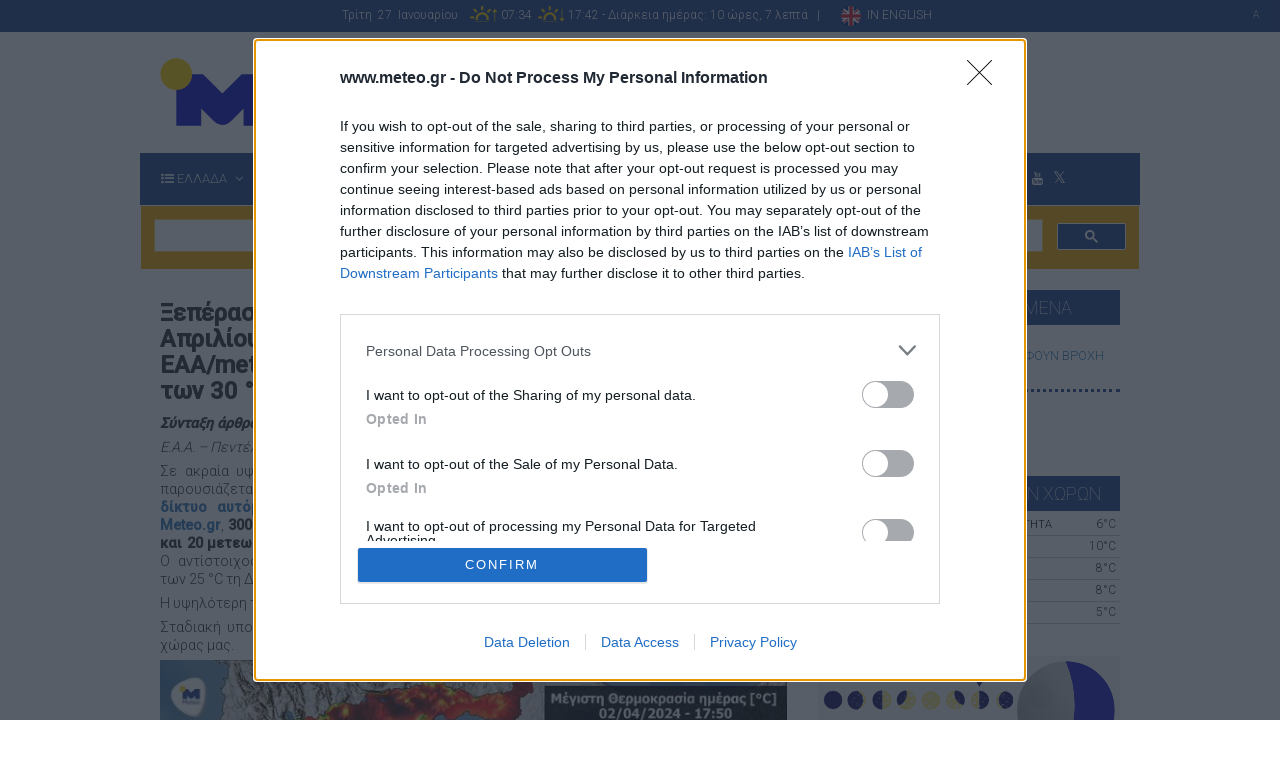

--- FILE ---
content_type: text/css
request_url: https://w1.meteo.gr/js/navmenu/css/skins/navbar-dark-dark.css
body_size: 1648
content:
/* MegaNavbar v2.2.0 (http://www.MegaNavbar.com) Copyright 2014 MegaNavbar.com. All Rights Reserved.
** Licensed under Regular License (http://codecanyon.net/licenses/regular) or Extended License (http://codecanyon.net/licenses/extended)
** We will take legal action against those who copy our HTML content, CSS style sheets and JavaScript functions without a license.
*/


.navbar.navbar-dark-dark {
  background: #333;
  border-color: #262626;
  color: #b3b3b3;
}
.navbar.navbar-dark-dark .navbar-collapse {
  background-color: #333;
  border-color: #262626;
}
.navbar.navbar-dark-dark .navbar-text {
  color: #cccccc;
}
.navbar.navbar-dark-dark a.navbar-link {
  color: #cccccc;
  background-color: transparent;
}
.navbar.navbar-dark-dark a.navbar-link:hover,
.navbar.navbar-dark-dark a.navbar-link:focus {
  color: #ffffff;
  background-color: transparent;
}
.navbar.navbar-dark-dark .navbar-brand {
  color: #cccccc;
  background-color: #333;
}
.navbar.navbar-dark-dark .navbar-brand:hover,
.navbar.navbar-dark-dark .navbar-brand:focus {
  color: #ffffff;
  background-color: #333;
}
.navbar.navbar-dark-dark .navbar-toggle {
  border-color: #666666 !important;
  background-color: #333;
}
.navbar.navbar-dark-dark .navbar-toggle .icon-bar {
  background-color: #cccccc;
}
.navbar.navbar-dark-dark .navbar-toggle:hover,
.navbar.navbar-dark-dark .navbar-toggle:focus {
  border-color: #666666 !important;
  background-color: #454545 !important;
}
.navbar.navbar-dark-dark .navbar-toggle:hover .icon-bar,
.navbar.navbar-dark-dark .navbar-toggle:focus .icon-bar {
  background-color: #ffffff;
}
.navbar.navbar-dark-dark input::-webkit-input-placeholder,
.navbar.navbar-dark-dark textarea::-webkit-input-placeholder {
  color: rgba(0,0,0,0.7);
}
.navbar.navbar-dark-dark input:-moz-placeholder,
.navbar.navbar-dark-dark textarea:-moz-placeholder {
  color: rgba(0,0,0,0.7);
}
.navbar.navbar-dark-dark input::-moz-placeholder,
.navbar.navbar-dark-dark textarea::-moz-placeholder {
  color: rgba(0,0,0,0.7);
}
.navbar.navbar-dark-dark input:-ms-input-placeholder,
.navbar.navbar-dark-dark textarea:-ms-input-placeholder {
  color: rgba(0,0,0,0.7);
}
.navbar.navbar-dark-dark .form-control {
  color: #cccccc;
  background-color: #454545;
  border-color: #666666;
}
.navbar.navbar-dark-dark .form-control:focus {
  -webkit-box-shadow: inset 0 1px 1px transparent, 0 0 5px #666666;
  box-shadow: inset 0 1px 1px transparent, 0 0 5px #666666;
}
.navbar.navbar-dark-dark .navbar-nav > li[class*="dropdown"].dropdown-onhover:hover > a,
.navbar.navbar-dark-dark.dropdown-onhover .navbar-nav > li:hover > a[class*="dropdown"] {
  background-color: #262626;
}
.navbar.navbar-dark-dark .navbar-nav> li > a {
  color: #cccccc;
  background-color: #333;
}
.navbar.navbar-dark-dark .navbar-nav> li > a:focus {
  color: #cccccc;
  background-color: #333;
}
.navbar.navbar-dark-dark .navbar-nav> li > a:hover {
  color: #ffffff;
  background-color: #333;
}
.navbar.navbar-dark-dark .navbar-nav> li.open > a {
  color: #ffffff;
  background-color: #262626;
}
.navbar.navbar-dark-dark .navbar-nav> li.open > a:hover,
.navbar.navbar-dark-dark .navbar-nav> li.open > a:focus {
  color: #ffffff;
  background-color: #262626;
}
.navbar.navbar-dark-dark .navbar-nav> li.active > a {
  color: #ffffff;
  background-color: #262626;
}
.navbar.navbar-dark-dark .navbar-nav> li.active > a:hover,
.navbar.navbar-dark-dark .navbar-nav> li.active > a:focus {
  color: #ffffff;
  background-color: #262626;
}
.navbar.navbar-dark-dark .navbar-nav> li.disabled > a {
  color: #999999;
  background-color: #333;
}
.navbar.navbar-dark-dark .navbar-nav> li.disabled > a:hover,
.navbar.navbar-dark-dark .navbar-nav> li.disabled > a:focus {
  color: #999999;
  background-color: #333;
}
@media (min-width: 768px) {
  .navbar.navbar-dark-dark.dropdown-onhover.no-fix .navbar-nav> li > a,
  .navbar.navbar-dark-dark .navbar-nav.dropdown-onhover.no-fix> li > a {
    color: #cccccc;
    background-color: #333;
  }
  .navbar.navbar-dark-dark.dropdown-onhover.no-fix .navbar-nav> li > a:focus,
  .navbar.navbar-dark-dark .navbar-nav.dropdown-onhover.no-fix> li > a:focus {
    color: #cccccc;
    background-color: #333;
  }
  .navbar.navbar-dark-dark.dropdown-onhover.no-fix .navbar-nav> li > a:hover,
  .navbar.navbar-dark-dark .navbar-nav.dropdown-onhover.no-fix> li > a:hover {
    color: #ffffff;
    background-color: #262626;
  }
  .navbar.navbar-dark-dark.dropdown-onhover.no-fix .navbar-nav> li.open > a,
  .navbar.navbar-dark-dark .navbar-nav.dropdown-onhover.no-fix> li.open > a {
    color: #cccccc;
    background-color: #333;
  }
  .navbar.navbar-dark-dark.dropdown-onhover.no-fix .navbar-nav> li.open > a:focus,
  .navbar.navbar-dark-dark .navbar-nav.dropdown-onhover.no-fix> li.open > a:focus {
    color: #cccccc;
    background-color: #333;
  }
  .navbar.navbar-dark-dark.dropdown-onhover.no-fix .navbar-nav> li.open > a:hover,
  .navbar.navbar-dark-dark .navbar-nav.dropdown-onhover.no-fix> li.open > a:hover {
    color: #ffffff;
    background-color: #262626;
  }
  .navbar.navbar-dark-dark.dropdown-onhover.no-fix .navbar-nav> li.active > a,
  .navbar.navbar-dark-dark .navbar-nav.dropdown-onhover.no-fix> li.active > a {
    color: #ffffff;
    background-color: #262626;
  }
  .navbar.navbar-dark-dark.dropdown-onhover.no-fix .navbar-nav> li.active > a:focus,
  .navbar.navbar-dark-dark .navbar-nav.dropdown-onhover.no-fix> li.active > a:focus {
    color: #ffffff;
    background-color: #262626;
  }
  .navbar.navbar-dark-dark.dropdown-onhover.no-fix .navbar-nav> li.active > a:hover,
  .navbar.navbar-dark-dark .navbar-nav.dropdown-onhover.no-fix> li.active > a:hover {
    color: #ffffff;
    background-color: #262626;
  }
  .navbar.navbar-dark-dark.dropdown-onhover.no-fix .navbar-nav> li.disabled > a,
  .navbar.navbar-dark-dark .navbar-nav.dropdown-onhover.no-fix> li.disabled > a {
    color: #999999;
    background-color: #333;
  }
  .navbar.navbar-dark-dark.dropdown-onhover.no-fix .navbar-nav> li.disabled > a:hover,
  .navbar.navbar-dark-dark .navbar-nav.dropdown-onhover.no-fix> li.disabled > a:hover {
    color: #999999;
    background-color: #333;
  }
  .navbar.navbar-dark-dark .navbar-nav>li:not(.active):not(.disabled).dropdown-onhover.no-fix>a {
    color: #cccccc;
    background-color: #333;
  }
  .navbar.navbar-dark-dark .navbar-nav>li:not(.active):not(.disabled).dropdown-onhover.no-fix>a:focus {
    color: #cccccc;
    background-color: #333;
  }
  .navbar.navbar-dark-dark .navbar-nav>li:not(.active):not(.disabled).dropdown-onhover.no-fix>a:hover {
    color: #ffffff;
    background-color: #262626;
  }
}
.navbar.navbar-dark-dark .dropdown-menu {
  background: #444444;
  color: #dddddd;
  border-color: #333;
  -webkit-box-shadow: 0 9px 12px #2b2b2b;
  box-shadow: 0 9px 12px #2b2b2b;
}
.navbar.navbar-dark-dark .navbar-nav>li[class*="dropdown"].dropdown-onhover:hover,
.navbar.navbar-dark-dark.dropdown-onhover .navbar-nav>li[class*="dropdown"]:hover {
  background-color: #262626;
}
.navbar.navbar-dark-dark a>span.desc {
  color: #aaaaaa;
}
.navbar.navbar-dark-dark a:hover>span.desc {
  color: #aaaaaa;
}
@media (min-width: 768px) {
  .navbar.navbar-dark-dark:not(.no-border).dropdown-onhover .navbar-nav>li:hover>a,
  .navbar:not(.no-border) li.dropdown-onhover:hover>a,
  .navbar:not(.no-border) .navbar-nav.dropdown-onhover>li:hover>a {
    border-color: #262626;
  }
  .navbar.navbar-dark-dark:not(.navbar-fixed-bottom):not(.no-border) .navbar-nav>.active>a:before {
    border-top-color: #262626;
  }
  .navbar.navbar-dark-dark:not(.navbar-fixed-bottom):not(.no-border) .navbar-nav>.open>a:before,
  .navbar.navbar-dark-dark:not(.navbar-fixed-bottom):not(.no-border) .navbar-nav>li.dropdown-onhover:not(.disabled):hover>a:before,
  .navbar.navbar-dark-dark:not(.navbar-fixed-bottom):not(.no-border) .navbar-nav.dropdown-onhover>li:not(.disabled):hover>a:before {
    border-bottom-color: #262626;
  }
  .navbar.navbar-dark-dark:not(.navbar-fixed-bottom):not(.no-border).dropdown-onhover .navbar-nav>li:not(.disabled):hover>a:before {
    border-bottom-color: #262626;
  }
  .navbar.navbar-dark-dark:not(.navbar-fixed-bottom) .navbar-nav>.active>a:after {
    border-top-color: #262626;
  }
  .navbar.navbar-dark-dark:not(.navbar-fixed-bottom) .navbar-nav>.open>a:after,
  .navbar.navbar-dark-dark:not(.navbar-fixed-bottom) .navbar-nav>li.dropdown-onhover:not(.disabled):hover>a:after,
  .navbar.navbar-dark-dark:not(.navbar-fixed-bottom) .navbar-nav.dropdown-onhover>li:not(.disabled):hover>a:after {
    border-bottom-color: #444444;
  }
  .navbar.navbar-dark-dark:not(.navbar-fixed-bottom).dropdown-onhover .navbar-nav>li:not(.disabled):hover>a:after {
    border-bottom-color: #444444;
  }
  .navbar.navbar-dark-dark.navbar-fixed-bottom:not(.no-border) .navbar-nav>.active>a:before {
    border-bottom-color: #262626;
  }
  .navbar.navbar-dark-dark.navbar-fixed-bottom:not(.no-border) .navbar-nav>.open>a:before,
  .navbar.navbar-dark-dark.navbar-fixed-bottom:not(.no-border) .navbar-nav>li.dropdown-onhover:not(.disabled):hover>a:before,
  .navbar.navbar-dark-dark.navbar-fixed-bottom:not(.no-border) .navbar-nav.dropdown-onhover>li:not(.disabled):hover>a:before {
    border-top-color: #262626;
  }
  .navbar.navbar-dark-dark.navbar-fixed-bottom:not(.no-border).dropdown-onhover .navbar-nav>li:not(.disabled):hover>a:before {
    border-top-color: #262626;
  }
  .navbar.navbar-dark-dark.navbar-fixed-bottom .navbar-nav>.active>a:after {
    border-bottom-color: #262626;
  }
  .navbar.navbar-dark-dark.navbar-fixed-bottom .navbar-nav>.open>a:after,
  .navbar.navbar-dark-dark.navbar-fixed-bottom .navbar-nav>li.dropdown-onhover:not(.disabled):hover>a:after,
  .navbar.navbar-dark-dark.navbar-fixed-bottom .navbar-nav.dropdown-onhover>li:not(.disabled):hover>a:after {
    border-top-color: #444444;
  }
  .navbar.navbar-dark-dark.navbar-fixed-bottom.dropdown-onhover .navbar-nav>li:not(.disabled):hover>a:after {
    border-top-color: #444444;
  }
}
.navbar.navbar-dark-dark .btn-default {
  color: #cccccc;
  background-color: #454545;
  border-color: #666666;
}
.navbar.navbar-dark-dark .btn-default:hover,
.navbar.navbar-dark-dark .btn-default:focus,
.navbar.navbar-dark-dark .btn-default:active,
.navbar.navbar-dark-dark .btn-default.active {
  color: #ffffff;
  background-color: #3d3d3d;
  border-color: #666666;
}
.navbar.navbar-dark-dark .dropdown-menu .btn-default {
  color: #dddddd;
  background-color: #555555;
  border-color: #777777;
}
.navbar.navbar-dark-dark .dropdown-menu .btn-default:hover,
.navbar.navbar-dark-dark .dropdown-menu .btn-default:focus,
.navbar.navbar-dark-dark .dropdown-menu .btn-default:active,
.navbar.navbar-dark-dark .dropdown-menu .btn-default.active {
  color: #f7f7f7;
  background-color: #444444;
  border-color: #777777;
}
.navbar.navbar-dark-dark .dropdown-menu li.dropdown-header {
  color: #dddddd;
}
.navbar.navbar-dark-dark *:not(li)>a {
  color: #62A2D8;
}
.navbar.navbar-dark-dark *:not(li)>a:hover,
.navbar.navbar-dark-dark *:not(li)>a:focus {
  color: #44A5FF;
}
.navbar.navbar-dark-dark .dropdown-menu>li>a {
  color: #dddddd;
  background-color: #444444;
}
.navbar.navbar-dark-dark .dropdown-menu>li>a:hover,
.navbar.navbar-dark-dark .dropdown-menu>li>a:focus {
  color: #f7f7f7;
  background-color: #333;
}
.navbar.navbar-dark-dark .navbar-nav>li .dropdown-menu:not([class*="collaps"]) {
  background-color: #444444;
  color: #dddddd;
  border-color: #333;
  -webkit-box-shadow: 0 9px 12px #2b2b2b;
  box-shadow: 0 9px 12px #2b2b2b;
}
.navbar.navbar-dark-dark.navbar-fixed-bottom .navbar-nav>li .dropdown-menu:not([class*="collaps"]) {
  -webkit-box-shadow: 0 -9px 12px #2b2b2b;
  box-shadow: 0 -9px 12px #2b2b2b;
}
.navbar.navbar-dark-dark .dropdown-menu input::-webkit-input-placeholder,
.navbar.navbar-dark-dark .dropdown-menu textarea::-webkit-input-placeholder {
  color: rgba(221,221,221,0.5);
}
.navbar.navbar-dark-dark .dropdown-menu input:-moz-placeholder,
.navbar.navbar-dark-dark .dropdown-menu textarea:-moz-placeholder {
  color: rgba(221,221,221,0.5);
}
.navbar.navbar-dark-dark .dropdown-menu input::-moz-placeholder,
.navbar.navbar-dark-dark .dropdown-menu textarea::-moz-placeholder {
  color: rgba(221,221,221,0.5);
}
.navbar.navbar-dark-dark .dropdown-menu input:-ms-input-placeholder,
.navbar.navbar-dark-dark .dropdown-menu textarea:-ms-input-placeholder {
  color: rgba(221,221,221,0.5);
}
.navbar.navbar-dark-dark .dropdown-menu .form-control {
  color: #dddddd;
  background-color: #555555;
  border-color: #777777;
}
.navbar.navbar-dark-dark .dropdown-menu .form-control:focus {
  -webkit-box-shadow: inset 0 1px 1px transparent, 0 0 5px #777777;
  box-shadow: inset 0 1px 1px transparent, 0 0 5px #777777;
}
.navbar.navbar-dark-dark .navbar-nav .dropdown-menu li:not(.list-group) > a {
  color: #dddddd;
  background-color: #444444;
}
.navbar.navbar-dark-dark .navbar-nav .dropdown-menu li:not(.list-group) > a:hover,
.navbar.navbar-dark-dark .navbar-nav .dropdown-menu li:not(.list-group) > a:focus {
  color: #f7f7f7;
  background-color: #333;
}
.navbar.navbar-dark-dark .navbar-nav .dropdown-menu li.active > a {
  color: #f7f7f7;
  background-color: #333;
}
.navbar.navbar-dark-dark .navbar-nav .dropdown-menu li.active > a:hover,
.navbar.navbar-dark-dark .navbar-nav .dropdown-menu li.active > a:focus {
  color: #f7f7f7;
  background-color: #333;
}
.navbar.navbar-dark-dark .navbar-nav .dropdown-menu li[class*="-onhover"]:hover>a {
  color: #f7f7f7;
  background-color: #333;
}
.navbar.navbar-dark-dark .navbar-nav .dropdown-menu li.open > a,
.navbar.navbar-dark-dark .navbar-nav .dropdown-menu li:not(.no-fix) > a.dropdown-toggle:not(.collapsed) {
  color: #f7f7f7;
  background-color: #333;
}
.navbar.navbar-dark-dark .navbar-nav .dropdown-menu li.open > a:hover,
.navbar.navbar-dark-dark .navbar-nav .dropdown-menu li.open > a:focus,
.navbar.navbar-dark-dark .navbar-nav .dropdown-menu li:not(.no-fix) > a.dropdown-toggle:not(.collapsed):hover,
.navbar.navbar-dark-dark .navbar-nav .dropdown-menu li:not(.no-fix) > a.dropdown-toggle:not(.collapsed):focus {
  color: #f7f7f7;
  background-color: #333;
}
.navbar.navbar-dark-dark .navbar-nav .dropdown-menu li.disabled > a {
  color: #777777;
  background-color: #444444;
}
.navbar.navbar-dark-dark .navbar-nav .dropdown-menu li.disabled > a>span.desc {
  color: #777777;
}
.navbar.navbar-dark-dark .navbar-nav .dropdown-menu li.disabled > a:hover>span.desc {
  color: #777777;
}
.navbar.navbar-dark-dark .navbar-nav .dropdown-menu li.disabled > a:hover,
.navbar.navbar-dark-dark .navbar-nav .dropdown-menu li.disabled > a:focus {
  color: #777777;
  background-color: #444444;
}
.navbar.navbar-dark-dark .navbar-nav li:not(.dropdown)>ul.dropdown-menu.bordered:not(.no-padding):after,
.navbar.navbar-dark-dark .navbar-nav li:not(.dropdown)>.dropdown-grid-wrapper>ul.dropdown-menu.bordered:not(.no-padding):after {
  outline-color: #555555;
}
.navbar.navbar-dark-dark .navbar-nav>li.divider {
  background-color: #404040;
}
.navbar.navbar-dark-dark .dropdown-menu li.divider,
.navbar.navbar-dark-dark .navbar-nav .v-divided>*:before,
.navbar.navbar-dark-dark .navbar-nav .v-divided>*:after,
.navbar.navbar-dark-dark .navbar-nav .h-divided>*:after,
.navbar.navbar-dark-dark .navbar-nav .h-divided>*:first-child:before,
.navbar.navbar-dark-dark .navbar-nav .h-divider:after {
  background-color: #555555;
}
.navbar.navbar-dark-dark .navbar-nav .divided>*:before {
  border-color: #555555;
}
@media (max-width: 767px) {
  .navbar.navbar-dark-dark .navbar-nav li.xs-hover > a {
    color: #cccccc;
    background-color: #333;
  }
  .navbar.navbar-dark-dark .navbar-nav li.xs-hover > a:hover {
    color: #ffffff;
    background-color: #262626;
  }
  .navbar.navbar-dark-dark .navbar-nav li.xs-hover.no-fix > a {
    color: #cccccc;
    background-color: #333;
  }
  .navbar.navbar-dark-dark .navbar-nav li.xs-hover.no-fix > a:hover {
    color: #ffffff;
    background-color: #262626;
  }
  .navbar.navbar-dark-dark .navbar-nav .dropdown-menu .divider {
    background-color: #555555;
  }
  .navbar.navbar-dark-dark .navbar-collapse>.navbar-form,
  .navbar.navbar-dark-dark .navbar-collapse>a.navbar-link,
  .navbar.navbar-dark-dark .navbar-collapse>.navbar-text,
  .navbar.navbar-dark-dark .navbar-collapse .navbar-nav>.navbar-form,
  .navbar.navbar-dark-dark .navbar-collapse .navbar-nav>li,
  .navbar.navbar-dark-dark .navbar-collapse .navbar-nav>.navbar-text,
  .navbar.navbar-dark-dark .navbar-collapse .navbar-nav>a.navbar-link,
  .navbar.navbar-dark-dark .navbar-collapse .navbar-nav>.navbar-form {
    border-bottom-color: #222222 !important;
    -webkit-box-shadow: 0 1px 0 #444444 !important;
    box-shadow: 0 1px 0 #444444 !important;
  }
  .navbar.navbar-dark-dark .navbar-nav>li>.dropdown-grid-wrapper>.dropdown-menu,
  .navbar.navbar-dark-dark .navbar-nav>li>.dropdown-menu {
    border-top-color: #555555 !important;
    -webkit-box-shadow: 0 -1px 0 #262626 !important;
    box-shadow: 0 -1px 0 #262626 !important;
  }
}


--- FILE ---
content_type: text/css
request_url: https://w1.meteo.gr/css/paginator/styles/digg.css
body_size: 273
content:
/*
Plugin Name: WP-Digg Style Paginator
Plugin URI: http://www.mis-algoritmos.com/2007/09/09/wp-digg-style-pagination-plugin-v-10/
Author: Victor De la Rocha
Author URI: http://www.mis-algoritmos.com
*/
/*CSS Digg style pagination*/
	div.pagination {
		padding: 3px;
		margin: 3px;
		text-align:center;
	}
	
	div.pagination a {
		padding: 2px 5px 2px 5px;
		margin: 2px;
		border: 1px solid #AAAADD;
		
		text-decoration: none; /* no underline */
		color: #000099;
	}
	div.pagination a:hover, div.digg a:active {
		border: 1px solid #000099;

		color: #000;
	}
	div.pagination span.current {
		padding: 2px 5px 2px 5px;
		margin: 2px;
		border: 1px solid #000099;
		
		font-weight: bold;
		background-color: #000099;
		color: #FFF;
	}
	div.pagination span.disabled {
		padding: 2px 5px 2px 5px;
		margin: 2px;
		border: 1px solid #EEE;
	
		color: #DDD;
	}

--- FILE ---
content_type: application/javascript
request_url: https://w1.meteo.gr/includes/moonphase/library/sun.js
body_size: 782
content:
// JavaScript by Peter Hayes
// http://www.aphayes.pwp.blueyonder.co.uk/
// Copyright 2001-2012
// This code is made freely available but please keep this notice.
// The calculations are approximate but should be good enough for general use,
// I accept no responsibility for errors in astronomy or coding.

function SunRiseSet(year,month,day,latitude,longitude) {
  // Based on method in sci.astro FAQ by Paul Schlyter
  // returns an array holding rise and set times in UTC hours
  // NOT accurate at high latitudes 
  // latitude = your local latitude: north positive, south negative
  // longitude = your local longitude: east positive, west negative
  // Calculate the Suns position at noon local zone time
  var d=dayno(year,month,day,12.0-longitude/15);
  var oblecl=23.4393-3.563E-7*d;
  var w=282.9404+4.70935E-5*d;
  var M=356.0470+0.9856002585*d;
  var e=0.016709-1.151E-9*d;
  var E=M+e*(180/Math.PI)*sind(M)*(1.0+e*cosd(M));
  var A=cosd(E)-e;
  var B=Math.sqrt(1-e*e)*sind(E);
  var slon=w+atan2d(B,A);
  var sRA=atan2d(sind(slon)*cosd(oblecl),cosd(slon));
  while(sRA<0)sRA+=360; while(sRA>360)sRA-=360; sRA=sRA/15;
  var sDec=asind(sind(oblecl)*sind(slon));
  // Time sun is on the meridian
  var lst=local_sidereal(year,month,day,12-longitude/15,longitude);
  var MT=12.0-longitude/15+sRA-lst;
  while(MT<0)MT+=24; while(MT>24)MT-=24;
  // hour angle
  var cHA0=(sind(-0.833)-sind(latitude)*sind(sDec))/(cosd(latitude)*cosd(sDec));
  var HA0=acosd(cHA0);
  HA0=rev(HA0)/15;
  // return rise and set times
  return new Array((MT-HA0),(MT+HA0));
}



--- FILE ---
content_type: image/svg+xml
request_url: https://w1.meteo.gr/graphics/images/rightcolumnicons/weatherevents.svg
body_size: 725
content:
<svg id="Layer_1" data-name="Layer 1" xmlns="http://www.w3.org/2000/svg" viewBox="0 0 141.43 120.25"><defs><style>.cls-1{fill:none;}.cls-1,.cls-2{stroke:#1616c1;stroke-miterlimit:10;}.cls-2{fill:#f2f2f2;}</style></defs><title>Artboard 45</title><line class="cls-1" x1="48.82" y1="71.67" x2="75.81" y2="71.67"/><line class="cls-1" x1="48.82" y1="85.7" x2="76.68" y2="85.7"/><line class="cls-1" x1="48.82" y1="24.46" x2="48.82" y2="40.6"/><line class="cls-1" x1="97.74" y1="24.46" x2="97.74" y2="40.6"/><line class="cls-1" x1="73.28" y1="24.46" x2="73.28" y2="40.6"/><line class="cls-1" x1="34.14" y1="52.83" x2="112.42" y2="52.83"/><polyline class="cls-1" points="112.42 59.77 112.42 33.26 34.14 33.26 34.14 101.76 112.42 101.76 112.42 92.29"/><path class="cls-2" d="M127.52,74.23A16.32,16.32,0,0,0,98,66.35a14.65,14.65,0,0,0-2.89-1.78,14.31,14.31,0,0,0-6.06-1.34,14.67,14.67,0,0,0-1.45,29.26h7.51l32.47,0a9.15,9.15,0,0,0-.1-18.29Z"/></svg>

--- FILE ---
content_type: image/svg+xml
request_url: https://w1.meteo.gr/graphics/buttons/isRainingNow.svg
body_size: 1767
content:
<svg xmlns="http://www.w3.org/2000/svg" viewBox="0 0 30 30"><title>isRainingNow</title><circle cx="15" cy="15" r="15" style="fill:#00adf1"/><polygon points="12.7 18 11.8 20.4 12 20.4 12.9 18 12.7 18" style="fill:#fff;stroke:#fff;stroke-miterlimit:10;stroke-width:0.5px"/><polygon points="11.5 21.3 10.7 23.5 10.9 23.5 11.7 21.3 11.5 21.3" style="fill:#fff;stroke:#fff;stroke-miterlimit:10;stroke-width:0.5px"/><polygon points="14.9 21.3 14.1 23.5 14.3 23.5 15.1 21.3 14.9 21.3" style="fill:#fff;stroke:#fff;stroke-miterlimit:10;stroke-width:0.5px"/><polygon points="16.1 18 15.2 20.4 15.4 20.4 16.3 18 16.1 18" style="fill:#fff;stroke:#fff;stroke-miterlimit:10;stroke-width:0.5px"/><polygon points="18.3 21.3 17.5 23.5 17.7 23.5 18.5 21.3 18.3 21.3" style="fill:#fff;stroke:#fff;stroke-miterlimit:10;stroke-width:0.5px"/><polygon points="19.5 18 18.6 20.4 18.8 20.4 19.7 18 19.5 18" style="fill:#fff;stroke:#fff;stroke-miterlimit:10;stroke-width:0.5px"/><polygon points="10.3 19.9 9.5 22.1 9.7 22.1 10.5 19.9 10.3 19.9" style="fill:#fff;stroke:#fff;stroke-miterlimit:10;stroke-width:0.5px"/><polygon points="11.5 16.6 10.7 19 10.9 19 11.7 16.6 11.7 16.6 11.5 16.6" style="fill:#fff;stroke:#fff;stroke-miterlimit:10;stroke-width:0.5px"/><polygon points="13.7 19.9 12.9 22.1 13.1 22.1 13.9 19.9 13.7 19.9" style="fill:#fff;stroke:#fff;stroke-miterlimit:10;stroke-width:0.5px"/><polygon points="14.9 16.6 14 19 14.3 19 15.1 16.6 15.1 16.6 14.9 16.6" style="fill:#fff;stroke:#fff;stroke-miterlimit:10;stroke-width:0.5px"/><polygon points="17.1 19.9 16.3 22.1 16.5 22.1 17.3 19.9 17.1 19.9" style="fill:#fff;stroke:#fff;stroke-miterlimit:10;stroke-width:0.5px"/><polygon points="18.3 16.6 17.4 19 17.7 19 18.5 16.6 18.5 16.6 18.3 16.6" style="fill:#fff;stroke:#fff;stroke-miterlimit:10;stroke-width:0.5px"/><path d="M21,10.5A4.4,4.4,0,0,0,13,8.3a4.2,4.2,0,0,0-2.6-.8,4.1,4.1,0,0,0-4.1,4.1A3.9,3.9,0,0,0,10,15.8H21.2a2.5,2.5,0,0,0,2.4-2.6A2.9,2.9,0,0,0,21,10.5Z" style="fill:#fff"/></svg>